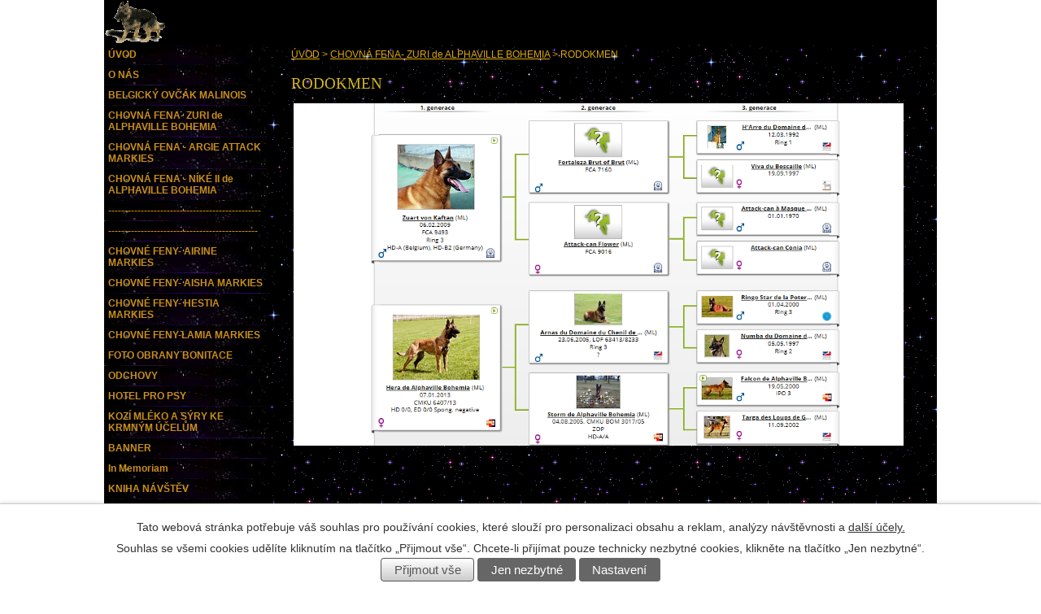

--- FILE ---
content_type: text/html; charset=utf-8
request_url: http://www.guffoo.cz/markies/index.php?nid=6831&lid=cs&oid=6664118
body_size: 3262
content:
<!DOCTYPE html>
<html lang="cs" data-lang-system="cs">
	<head>



		<!--[if IE]><meta http-equiv="X-UA-Compatible" content="IE=EDGE"><![endif]-->
			<meta http-equiv="content-type" content="text/html; charset=utf-8" />
			<meta name="robots" content="index,follow" />
			<meta name="author" content="Antee s.r.o." />
			<meta name="description" content="MARKIES CHOVATELSKÁ STANICE NĚMECKÝCH OVČÁKŮ" />
<title>MARKIES</title>

		<link rel="stylesheet" type="text/css" href="https://cdn.antee.cz/jqueryui/1.8.20/css/smoothness/jquery-ui-1.8.20.custom.css?v=2" integrity="sha384-969tZdZyQm28oZBJc3HnOkX55bRgehf7P93uV7yHLjvpg/EMn7cdRjNDiJ3kYzs4" crossorigin="anonymous" />
		<link rel="stylesheet" type="text/css" href="/markies/style.php?nid=Vk1RRQ==&amp;ver=1765958560" />
		<link rel="stylesheet" type="text/css" href="/markies/css/libs.css?ver=1765964607" />

		<script src="/markies/js/jquery/jquery-3.0.0.min.js" ></script>
		<script src="/markies/js/jquery/jquery-migrate-3.1.0.min.js" ></script>
		<script src="/markies/js/jquery/jquery-ui.min.js" ></script>
		<script src="/markies/js/jquery/jquery.ui.touch-punch.min.js" ></script>
		<script src="/markies/js/libs.min.js?ver=1765964607" ></script>
		<script src="/markies/js/ipo.min.js?ver=1765964596" ></script>
			<script src="/markies/js/locales/cs.js?ver=1765958560" ></script>


	</head>

	<body id="page6664118" class="subpage6664118 subpage6664110"
			
			data-nid="6831"
			data-lid="CZ"
			data-oid="6664118"
			data-layout-pagewidth="764"
			
			data-slideshow-timer="3"
			
						
>



							<div id="snippet-cookiesConfirmation-euCookiesSnp">			<div id="cookieChoiceInfo" class="cookie-choices-info template_1">
					<p>Tato webová stránka potřebuje váš souhlas pro používání cookies, které slouží pro personalizaci obsahu a reklam, analýzy návštěvnosti a 
						<a class="cookie-button more" href="https://navody.antee.cz/cookies" target="_blank">další účely.</a>
					</p>
					<p>
						Souhlas se všemi cookies udělíte kliknutím na tlačítko „Přijmout vše“. Chcete-li přijímat pouze technicky nezbytné cookies, klikněte na tlačítko „Jen nezbytné“.
					</p>
				<div class="buttons">
					<a class="cookie-button action-button ajax" id="cookieChoiceButton" rel=”nofollow” href="/markies/index.php?do=cookiesConfirmation-acceptAll&amp;nid=6831&amp;lid=cs&amp;oid=6664118">Přijmout vše</a>
					<a class="cookie-button cookie-button--settings action-button ajax" rel=”nofollow” href="/markies/index.php?do=cookiesConfirmation-onlyNecessary&amp;nid=6831&amp;lid=cs&amp;oid=6664118">Jen nezbytné</a>
					<a class="cookie-button cookie-button--settings action-button ajax" rel=”nofollow” href="/markies/index.php?do=cookiesConfirmation-openSettings&amp;nid=6831&amp;lid=cs&amp;oid=6664118">Nastavení</a>
				</div>
			</div>
</div>				<div id="ipocontainer">
			<div id="ipotopmenuwrapper">

				<div id="ipotopmenu">
					<div class="cleartop"></div>
				</div>
			</div>



			<div id="ipoheader">

				
<a href="/markies/index.php?nid=6831&amp;lid=cs&amp;oid=1131473" class="header-logo">
<img src="image.php?nid=6831&amp;oid=1650418&amp;width=80&amp;height=55" width="80" height="55" alt="210607480147b03577c1a87[1][4].gif">
</a>
			</div>

			<div id="ipomain">
				
				<div id="ipomainframe">
					<div id="ipopage">
<div id="iponavigation">
	<h5 class="hiddenMenu">Drobečková navigace</h5>
	<p>
			<a href="/markies/index.php?nid=6831&amp;lid=cs&amp;oid=1131473">ÚVOD</a> <span class="separator">&gt;</span>
			<a href="/markies/index.php?nid=6831&amp;lid=cs&amp;oid=6664110">CHOVNÁ FENA- ZURI de ALPHAVILLE BOHEMIA</a> <span class="separator">&gt;</span>
			<span class="currentPage">RODOKMEN</span>
	</p>

</div>
						<div class="ipopagetext">
							<div class="text view-default">
								

<div id="snippet--flash"></div>
								
																	<div class="paragraph">
<h1>RODOKMEN</h1>
<p> <a href="file.php?nid=6831&amp;oid=6664121" class="image-detail"><img class="show-detail" src="file.php?nid=6831&amp;oid=6664121" alt="Snímek obrazovky (6).png" width="750" height="421"></a></p></div>
															</div>
						</div>
					</div>


										<div id="ipoleftblock">
												<div id="ipomenu">
<h4 class="hiddenMenu">Menu</h4>
<ul id="iposubmenu1102234"><li id="ipomenu1131473"><a href="/markies/index.php?nid=6831&amp;lid=cs&amp;oid=1131473">ÚVOD</a></li><li id="ipomenu3695764"><a href="/markies/index.php?nid=6831&amp;lid=cs&amp;oid=3695764">O NÁS</a></li><li id="ipomenu6664076"><a href="/markies/index.php?nid=6831&amp;lid=cs&amp;oid=6664076">BELGICKÝ OVČÁK MALINOIS</a></li><li class="submenu1" id="ipomenu6664110"><a href="/markies/index.php?nid=6831&amp;lid=cs&amp;oid=6664110" class="active">CHOVNÁ FENA- ZURI de ALPHAVILLE BOHEMIA</a><ul id="iposubmenu6664110"><li id="ipomenu6664118"><a href="/markies/index.php?nid=6831&amp;lid=cs&amp;oid=6664118" class="active">RODOKMEN</a></li></ul></li><li id="ipomenu7693461"><a href="/markies/index.php?nid=6831&amp;lid=cs&amp;oid=7693461">CHOVNÁ FENA - ARGIE ATTACK MARKIES</a></li><li id="ipomenu8203102"><a href="/markies/index.php?nid=6831&amp;lid=cs&amp;oid=8203102">CHOVNÁ FENA - NÍKÉ II de ALPHAVILLE BOHEMIA</a></li><li id="ipomenu6664079"><a href="/markies/index.php?nid=6831&amp;lid=cs&amp;oid=6664079">-----------------------------------------------</a></li><li id="ipomenu6665219"><a href="/markies/index.php?nid=6831&amp;lid=cs&amp;oid=6665219">----------------------------------------------</a></li><li class="submenu1" id="ipomenu1206769"><a href="/markies/index.php?nid=6831&amp;lid=cs&amp;oid=1206769"> CHOVNÉ FENY-            AIRINE MARKIES                                </a><ul id="iposubmenu1206769"><li id="ipomenu1686627"><a href="/markies/index.php?nid=6831&amp;lid=cs&amp;oid=1686627">RODOKMEN</a></li><li id="ipomenu2555067"><a href="/markies/index.php?nid=6831&amp;lid=cs&amp;oid=2555067">FOTOGALERIE PŘEDKŮ</a></li></ul></li><li class="submenu1" id="ipomenu1132359"><a href="/markies/index.php?nid=6831&amp;lid=cs&amp;oid=1132359">CHOVNÉ FENY- AISHA  MARKIES</a><ul id="iposubmenu1132359"><li id="ipomenu1686625"><a href="/markies/index.php?nid=6831&amp;lid=cs&amp;oid=1686625">RODOKMEN</a></li><li id="ipomenu2555069"><a href="/markies/index.php?nid=6831&amp;lid=cs&amp;oid=2555069">FOTOGALERIE PŘEDKŮ</a></li></ul></li><li class="submenu1" id="ipomenu3426271"><a href="/markies/index.php?nid=6831&amp;lid=cs&amp;oid=3426271"> CHOVNÉ FENY- HESTIA MARKIES</a><ul id="iposubmenu3426271"><li id="ipomenu3460962"><a href="/markies/index.php?nid=6831&amp;lid=cs&amp;oid=3460962">RODOKMEN</a></li></ul></li><li class="submenu1" id="ipomenu4496939"><a href="/markies/index.php?nid=6831&amp;lid=cs&amp;oid=4496939"> CHOVNÉ FENY-LAMIA MARKIES</a><ul id="iposubmenu4496939"><li id="ipomenu5138444"><a href="/markies/index.php?nid=6831&amp;lid=cs&amp;oid=5138444">RODOKMEN</a></li></ul></li><li id="ipomenu2004587"><a href="/markies/index.php?nid=6831&amp;lid=cs&amp;oid=2004587">FOTO OBRANY BONITACE</a></li><li id="ipomenu1723881"><a href="/markies/index.php?nid=6831&amp;lid=cs&amp;oid=1723881">ODCHOVY</a></li><li id="ipomenu1140186"><a href="/markies/index.php?nid=6831&amp;lid=cs&amp;oid=1140186">HOTEL PRO PSY</a></li><li id="ipomenu2353372"><a href="/markies/index.php?nid=6831&amp;lid=cs&amp;oid=2353372">KOZÍ MLÉKO A SÝRY KE KRMNÝM ÚČELŮM</a></li><li id="ipomenu1589775"><a href="/markies/index.php?nid=6831&amp;lid=cs&amp;oid=1589775">BANNER</a></li><li class="submenu1" id="ipomenu5764589"><a href="/markies/index.php?nid=6831&amp;lid=cs&amp;oid=5764589">In Memoriam</a><ul id="iposubmenu5764589"><li id="ipomenu5764613"><a href="/markies/index.php?nid=6831&amp;lid=cs&amp;oid=5764613">ŠAMPION ČR BELVIS SHERAK</a></li><li id="ipomenu5764614"><a href="/markies/index.php?nid=6831&amp;lid=cs&amp;oid=5764614">PERSEUS MANIA BOHEMIA</a></li><li class="submenu2" id="ipomenu1131476"><a href="/markies/index.php?nid=6831&amp;lid=cs&amp;oid=1131476">CHOVNÉ FENY- ARLETA MARKIES</a><ul id="iposubmenu1131476"><li id="ipomenu1686621"><a href="/markies/index.php?nid=6831&amp;lid=cs&amp;oid=1686621">RODOKMEN</a></li><li id="ipomenu2555070"><a href="/markies/index.php?nid=6831&amp;lid=cs&amp;oid=2555070">FOTOGALERIE PŘEDKŮ</a></li></ul></li><li class="submenu2" id="ipomenu1623228"><a href="/markies/index.php?nid=6831&amp;lid=cs&amp;oid=1623228">CHOVNÍ PSI- CHARON HARTIS BOHEMIA</a><ul id="iposubmenu1623228"><li id="ipomenu1764515"><a href="/markies/index.php?nid=6831&amp;lid=cs&amp;oid=1764515">RODOKMEN</a></li><li id="ipomenu2004568"><a href="/markies/index.php?nid=6831&amp;lid=cs&amp;oid=2004568">FOTOGALERIE PŘEDKŮ</a></li></ul></li><li class="submenu2" id="ipomenu3361892"><a href="/markies/index.php?nid=6831&amp;lid=cs&amp;oid=3361892"> CHOVNÍ PSI- BELVIS HARTIS BOHEMIA</a><ul id="iposubmenu3361892"><li id="ipomenu3363238"><a href="/markies/index.php?nid=6831&amp;lid=cs&amp;oid=3363238">RODOKMEN</a></li><li id="ipomenu3361941"><a href="/markies/index.php?nid=6831&amp;lid=cs&amp;oid=3361941">FOTOGALERIE PŘEDKŮ</a></li></ul></li></ul></li><li id="ipomenu2530911"><a href="http://www.knihanavstev.cz/0464600001/" target="_top">KNIHA NÁVŠTĚV</a></li></ul>
							<div class="hrclear"></div>
														<div class="hrclear"></div>
						</div>
						
						<div id="ipoleftblockin">
							<div class="ipolefttext">
								<div class="column-message">
	<div class="paragraph">
					
<p><a href="https://cs-cz.facebook.com/monikamarkesova">https://cs-cz.facebook.com/monikamarkesova</a><img src="file.php?nid=6831&amp;oid=5423761" alt="images.jpg" width="176" height="68"><br> </p>
<p> </p>

			</div>
</div>
<div class="column-message">
	<div class="paragraph">
					<p><img src="file.php?nid=6831&amp;oid=5423771" alt="210607480147b03577c1a87[3].gif" width="88" height="61"></p>
			</div>
</div>
							</div>
						</div>
					</div>
					

					

					<div class="hrclear"></div>
					<div id="ipocopyright">
<div class="copyright">
	© 2026 Monika Markesova, <a href="mailto:monikamarkesova@tiscali.cz">Kontaktovat webmastera</a><br>ANTEE s.r.o. - <a href="https://www.antee.cz" rel="nofollow">Tvorba webových stránek</a>, Redakční systém IPO
</div>
					</div>
					<div id="ipostatistics">
					</div>

					<div id="ipofooter">
						
					</div>
				</div>
			</div>
		</div>
	</body>
</html>
